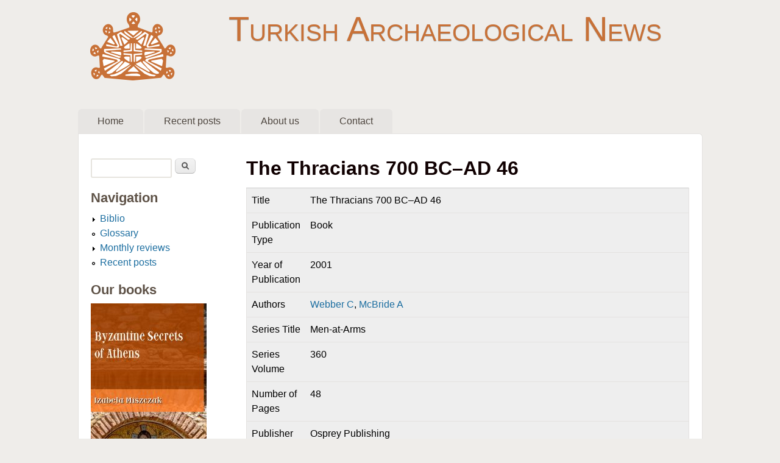

--- FILE ---
content_type: text/html; charset=utf-8
request_url: https://turkisharchaeonews.net/biblio/webber-thracians-700-bc%E2%80%93ad-46
body_size: 30240
content:
<!DOCTYPE html>
<!--[if lt IE 7]><html class="lt-ie9 lt-ie8 lt-ie7" lang="en" dir="ltr"><![endif]-->
<!--[if IE 7]><html class="lt-ie9 lt-ie8" lang="en" dir="ltr"><![endif]-->
<!--[if IE 8]><html class="lt-ie9" lang="en" dir="ltr"><![endif]-->
<!--[if gt IE 8]><!--><html lang="en" dir="ltr" prefix="fb: http://www.facebook.com/2008/fbml content: http://purl.org/rss/1.0/modules/content/ dc: http://purl.org/dc/terms/ foaf: http://xmlns.com/foaf/0.1/ rdfs: http://www.w3.org/2000/01/rdf-schema# sioc: http://rdfs.org/sioc/ns# sioct: http://rdfs.org/sioc/types# skos: http://www.w3.org/2004/02/skos/core# xsd: http://www.w3.org/2001/XMLSchema#"><!--<![endif]-->
<head>
<meta charset="utf-8" />
<meta property="fb:app_id" content="" />
<link rel="shortcut icon" href="https://turkisharchaeonews.net/sites/tan/files/tan-logo-small_2.png" type="image/png" />
<meta name="viewport" content="width=device-width, initial-scale=1" />
<meta name="MobileOptimized" content="width" />
<meta name="HandheldFriendly" content="true" />
<meta name="apple-mobile-web-app-capable" content="yes" />
<meta name="generator" content="Drupal 7 (https://www.drupal.org)" />
<link rel="canonical" href="https://turkisharchaeonews.net/biblio/webber-thracians-700-bc%E2%80%93ad-46" />
<link rel="shortlink" href="https://turkisharchaeonews.net/node/521" />
<meta property="og:site_name" content="Turkish Archaeological News" />
<meta property="og:type" content="article" />
<meta property="og:url" content="https://turkisharchaeonews.net/biblio/webber-thracians-700-bc%E2%80%93ad-46" />
<meta property="og:title" content="The Thracians 700 BC–AD 46" />
<meta name="twitter:card" content="summary" />
<meta name="twitter:url" content="https://turkisharchaeonews.net/biblio/webber-thracians-700-bc%E2%80%93ad-46" />
<meta name="twitter:title" content="The Thracians 700 BC–AD 46" />
<title>The Thracians 700 BC–AD 46 | Turkish Archaeological News</title>
<style type="text/css" media="all">
@import url("https://turkisharchaeonews.net/modules/system/system.base.css?soj1zi");
@import url("https://turkisharchaeonews.net/modules/system/system.menus.css?soj1zi");
@import url("https://turkisharchaeonews.net/modules/system/system.messages.css?soj1zi");
@import url("https://turkisharchaeonews.net/modules/system/system.theme.css?soj1zi");
</style>
<style type="text/css" media="all">
@import url("https://turkisharchaeonews.net/modules/book/book.css?soj1zi");
@import url("https://turkisharchaeonews.net/modules/comment/comment.css?soj1zi");
@import url("https://turkisharchaeonews.net/modules/field/theme/field.css?soj1zi");
@import url("https://turkisharchaeonews.net/modules/node/node.css?soj1zi");
@import url("https://turkisharchaeonews.net/modules/search/search.css?soj1zi");
@import url("https://turkisharchaeonews.net/modules/user/user.css?soj1zi");
@import url("https://turkisharchaeonews.net/sites/all/modules/views/css/views.css?soj1zi");
</style>
<style type="text/css" media="all">
@import url("https://turkisharchaeonews.net/sites/all/modules/ctools/css/ctools.css?soj1zi");
@import url("https://turkisharchaeonews.net/sites/all/libraries/fancybox/source/jquery.fancybox.css?soj1zi");
@import url("https://turkisharchaeonews.net/sites/all/modules/biblio/biblio.css?soj1zi");
</style>
<style type="text/css" media="screen">
@import url("https://turkisharchaeonews.net/sites/all/themes/adaptivetheme/adaptivetheme/at_core/css/at.settings.style.headings.css?soj1zi");
@import url("https://turkisharchaeonews.net/sites/all/themes/adaptivetheme/adaptivetheme/at_core/css/at.settings.style.image.css?soj1zi");
@import url("https://turkisharchaeonews.net/sites/all/themes/adaptivetheme/adaptivetheme/at_core/css/at.layout.css?soj1zi");
</style>
<style type="text/css" media="all">
@import url("https://turkisharchaeonews.net/sites/all/themes/sky/css/html-elements.css?soj1zi");
@import url("https://turkisharchaeonews.net/sites/all/themes/sky/css/forms.css?soj1zi");
@import url("https://turkisharchaeonews.net/sites/all/themes/sky/css/tables.css?soj1zi");
@import url("https://turkisharchaeonews.net/sites/all/themes/sky/css/page.css?soj1zi");
@import url("https://turkisharchaeonews.net/sites/all/themes/sky/css/articles.css?soj1zi");
@import url("https://turkisharchaeonews.net/sites/all/themes/sky/css/comments.css?soj1zi");
@import url("https://turkisharchaeonews.net/sites/all/themes/sky/css/fields.css?soj1zi");
@import url("https://turkisharchaeonews.net/sites/all/themes/sky/css/blocks.css?soj1zi");
@import url("https://turkisharchaeonews.net/sites/all/themes/sky/css/navigation.css?soj1zi");
@import url("https://turkisharchaeonews.net/sites/tan/files/color/sky-275bbd69/colors.css?soj1zi");
@import url("https://turkisharchaeonews.net/sites/all/themes/sky/css/sky.settings.style.css?soj1zi");
</style>
<style type="text/css" media="print">
@import url("https://turkisharchaeonews.net/sites/all/themes/sky/css/print.css?soj1zi");
</style>
<link type="text/css" rel="stylesheet" href="https://turkisharchaeonews.net/sites/tan/files/adaptivetheme/sky_files/sky.responsive.layout.css?soj1zi" media="only screen" />
<style type="text/css" media="screen">
@import url("https://turkisharchaeonews.net/sites/tan/files/adaptivetheme/sky_files/sky.fonts.css?soj1zi");
</style>
<link type="text/css" rel="stylesheet" href="https://turkisharchaeonews.net/sites/all/themes/sky/css/responsive.custom.css?soj1zi" media="only screen" />
<link type="text/css" rel="stylesheet" href="https://turkisharchaeonews.net/sites/all/themes/sky/css/responsive.smartphone.portrait.css?soj1zi" media="only screen and (max-width:320px)" />
<link type="text/css" rel="stylesheet" href="https://turkisharchaeonews.net/sites/all/themes/sky/css/responsive.smartphone.landscape.css?soj1zi" media="only screen and (min-width:321px) and (max-width:480px)" />
<link type="text/css" rel="stylesheet" href="https://turkisharchaeonews.net/sites/all/themes/sky/css/responsive.tablet.portrait.css?soj1zi" media="only screen and (min-width:481px) and (max-width:768px)" />
<link type="text/css" rel="stylesheet" href="https://turkisharchaeonews.net/sites/all/themes/sky/css/responsive.tablet.landscape.css?soj1zi" media="only screen and (min-width:769px) and (max-width:1024px)" />
<link type="text/css" rel="stylesheet" href="https://turkisharchaeonews.net/sites/all/themes/sky/css/responsive.desktop.css?soj1zi" media="only screen and (min-width:1025px)" />
<style type="text/css" media="screen">
@import url("https://turkisharchaeonews.net/sites/tan/files/adaptivetheme/sky_files/sky.custom.css?soj1zi");
</style>

<!--[if lt IE 9]>
<style type="text/css" media="screen">
@import url("https://turkisharchaeonews.net/sites/tan/files/adaptivetheme/sky_files/sky.lt-ie9.layout.css?soj1zi");
</style>
<![endif]-->
<script type="text/javascript" src="//ajax.googleapis.com/ajax/libs/jquery/1.12.4/jquery.min.js"></script>
<script type="text/javascript">
<!--//--><![CDATA[//><!--
window.jQuery || document.write("<script src='/sites/all/modules/jquery_update/replace/jquery/1.12/jquery.min.js'>\x3C/script>")
//--><!]]>
</script>
<script type="text/javascript" src="https://turkisharchaeonews.net/misc/jquery-extend-3.4.0.js?v=1.12.4"></script>
<script type="text/javascript" src="https://turkisharchaeonews.net/misc/jquery-html-prefilter-3.5.0-backport.js?v=1.12.4"></script>
<script type="text/javascript" src="https://turkisharchaeonews.net/misc/jquery.once.js?v=1.2"></script>
<script type="text/javascript" src="https://turkisharchaeonews.net/misc/drupal.js?soj1zi"></script>
<script type="text/javascript" src="https://turkisharchaeonews.net/sites/all/modules/jquery_update/js/jquery_browser.js?v=0.0.1"></script>
<script type="text/javascript" src="https://turkisharchaeonews.net/misc/form-single-submit.js?v=7.103"></script>
<script type="text/javascript" src="https://turkisharchaeonews.net/sites/all/modules/fancybox/fancybox.js?soj1zi"></script>
<script type="text/javascript" src="https://turkisharchaeonews.net/sites/all/libraries/fancybox/source/jquery.fancybox.pack.js?soj1zi"></script>
<script type="text/javascript" src="https://turkisharchaeonews.net/sites/all/libraries/fancybox/lib/jquery.mousewheel-3.0.6.pack.js?soj1zi"></script>
<script type="text/javascript" src="https://turkisharchaeonews.net/sites/all/themes/sky/js/scripts.js?soj1zi"></script>
<script type="text/javascript">
<!--//--><![CDATA[//><!--
jQuery.extend(Drupal.settings, {"basePath":"\/","pathPrefix":"","setHasJsCookie":0,"ajaxPageState":{"theme":"sky","theme_token":"spw0DHBETOu85ZtpxZWDEDwOEFuoHzynf2x_yV481oI","js":{"\/\/ajax.googleapis.com\/ajax\/libs\/jquery\/1.12.4\/jquery.min.js":1,"0":1,"misc\/jquery-extend-3.4.0.js":1,"misc\/jquery-html-prefilter-3.5.0-backport.js":1,"misc\/jquery.once.js":1,"misc\/drupal.js":1,"sites\/all\/modules\/jquery_update\/js\/jquery_browser.js":1,"misc\/form-single-submit.js":1,"sites\/all\/modules\/fancybox\/fancybox.js":1,"sites\/all\/libraries\/fancybox\/source\/jquery.fancybox.pack.js":1,"sites\/all\/libraries\/fancybox\/lib\/jquery.mousewheel-3.0.6.pack.js":1,"sites\/all\/themes\/sky\/js\/scripts.js":1},"css":{"modules\/system\/system.base.css":1,"modules\/system\/system.menus.css":1,"modules\/system\/system.messages.css":1,"modules\/system\/system.theme.css":1,"modules\/book\/book.css":1,"modules\/comment\/comment.css":1,"modules\/field\/theme\/field.css":1,"modules\/node\/node.css":1,"modules\/search\/search.css":1,"modules\/user\/user.css":1,"sites\/all\/modules\/views\/css\/views.css":1,"sites\/all\/modules\/ctools\/css\/ctools.css":1,"sites\/all\/libraries\/fancybox\/source\/jquery.fancybox.css":1,"sites\/all\/modules\/biblio\/biblio.css":1,"sites\/all\/themes\/adaptivetheme\/adaptivetheme\/at_core\/css\/at.settings.style.headings.css":1,"sites\/all\/themes\/adaptivetheme\/adaptivetheme\/at_core\/css\/at.settings.style.image.css":1,"sites\/all\/themes\/adaptivetheme\/adaptivetheme\/at_core\/css\/at.layout.css":1,"sites\/all\/themes\/sky\/css\/html-elements.css":1,"sites\/all\/themes\/sky\/css\/forms.css":1,"sites\/all\/themes\/sky\/css\/tables.css":1,"sites\/all\/themes\/sky\/css\/page.css":1,"sites\/all\/themes\/sky\/css\/articles.css":1,"sites\/all\/themes\/sky\/css\/comments.css":1,"sites\/all\/themes\/sky\/css\/fields.css":1,"sites\/all\/themes\/sky\/css\/blocks.css":1,"sites\/all\/themes\/sky\/css\/navigation.css":1,"sites\/all\/themes\/sky\/color\/colors.css":1,"sites\/all\/themes\/sky\/css\/sky.settings.style.css":1,"sites\/all\/themes\/sky\/css\/print.css":1,"public:\/\/adaptivetheme\/sky_files\/sky.responsive.layout.css":1,"public:\/\/adaptivetheme\/sky_files\/sky.fonts.css":1,"sites\/all\/themes\/sky\/css\/responsive.custom.css":1,"sites\/all\/themes\/sky\/css\/responsive.smartphone.portrait.css":1,"sites\/all\/themes\/sky\/css\/responsive.smartphone.landscape.css":1,"sites\/all\/themes\/sky\/css\/responsive.tablet.portrait.css":1,"sites\/all\/themes\/sky\/css\/responsive.tablet.landscape.css":1,"sites\/all\/themes\/sky\/css\/responsive.desktop.css":1,"public:\/\/adaptivetheme\/sky_files\/sky.custom.css":1,"public:\/\/adaptivetheme\/sky_files\/sky.lt-ie9.layout.css":1}},"fancybox":{"selectors":["figure a"]},"urlIsAjaxTrusted":{"\/search\/node":true,"\/biblio\/webber-thracians-700-bc%E2%80%93ad-46":true,"\/biblio\/webber-thracians-700-bc%E2%80%93ad-46?destination=node\/521":true},"adaptivetheme":{"sky":{"layout_settings":{"bigscreen":"three-col-grail","tablet_landscape":"three-col-grail","tablet_portrait":"one-col-vert","smalltouch_landscape":"one-col-stack","smalltouch_portrait":"one-col-stack"},"media_query_settings":{"bigscreen":"only screen and (min-width:1025px)","tablet_landscape":"only screen and (min-width:769px) and (max-width:1024px)","tablet_portrait":"only screen and (min-width:481px) and (max-width:768px)","smalltouch_landscape":"only screen and (min-width:321px) and (max-width:480px)","smalltouch_portrait":"only screen and (max-width:320px)"}}}});
//--><!]]>
</script>
<!--[if lt IE 9]>
<script src="https://turkisharchaeonews.net/sites/all/themes/adaptivetheme/adaptivetheme/at_core/scripts/html5.js?soj1zi"></script>
<![endif]-->
</head>
<body class="html not-front not-logged-in one-sidebar sidebar-first page-node page-node- page-node-521 node-type-biblio atr-7.x-3.x atv-7.x-3.1 site-name-turkish-archaeological-news section-biblio color-scheme-custom sky bs-n bb-n mb-dd mbp-l rc-6 rct-6">
  <div id="skip-link" class="nocontent">
    <a href="#main-content" class="element-invisible element-focusable">Skip to main content</a>
  </div>
    <div id="page" class="container page snc-sc snw-n sna-c sns-l ssc-n ssw-n ssa-l sss-n btc-n btw-b bta-l bts-n ntc-n ntw-b nta-l nts-n ctc-n ctw-b cta-l cts-n ptc-n ptw-b pta-l pts-n with-footer">

  
  <header id="header" class="clearfix" role="banner">

          <!-- start: Branding -->
      <div id="branding" class="branding-elements clearfix">

                  <div id="logo">
            <a href="/"><img class="site-logo" typeof="foaf:Image" src="https://turkisharchaeonews.net/sites/tan/files/tan-logo.png" alt="Turkish Archaeological News" /></a>          </div>
        
                  <!-- start: Site name and Slogan hgroup -->
          <div id="name-and-slogan" class="h-group" id="name-and-slogan">

                          <h1 id="site-name" id="site-name"><a href="/" title="Home page">Turkish Archaeological News</a></h1>
            
            
          </div><!-- /end #name-and-slogan -->

        
      </div><!-- /end #branding -->
    
        <div id="menu-bar" class="nav clearfix"><h2 class="menu-toggle"><a href="#">Menu</a></h2><nav id="block-system-main-menu" class="block block-system block-menu menu-wrapper menu-bar-wrapper clearfix odd first last block-count-1 block-region-menu-bar block-main-menu"  role="navigation">  
      <h2 class="element-invisible block-title element-invisible">Main menu</h2>
  
  <ul class="menu clearfix"><li class="first leaf menu-depth-1 menu-item-218"><a href="/">Home</a></li><li class="leaf menu-depth-1 menu-item-516"><a href="/tracker" title="">Recent posts</a></li><li class="leaf menu-depth-1 menu-item-1454"><a href="/page/about-us">About us</a></li><li class="last leaf menu-depth-1 menu-item-1455"><a href="/contact" title="">Contact</a></li></ul>
  </nav></div>
  </header>

  <div id="columns" class="no-menu-bar">
    <div class="columns-inner clearfix">

                  
      
      
      <div id="content-column">
        <div class="content-inner">

          
          <section id="main-content" role="main">

                                      <header id="main-content-header">

                                  <h1 id="page-title">
                    The Thracians 700 BC–AD 46                  </h1>
                
                
              </header>
                        
            <!-- region: Main Content -->
                          <div id="content">
                <div id="block-system-main" class="block block-system no-title odd first last block-count-2 block-region-content block-main" >  
  
  <div  about="/biblio/webber-thracians-700-bc%E2%80%93ad-46" typeof="sioc:Item foaf:Document" role="article" class="ds-1col node node-biblio article odd node-full 1 ia-n view-mode-full clearfix">

  
  <div id="biblio-node"><span class="Z3988" title="ctx_ver=Z39.88-2004&amp;rft_val_fmt=info%3Aofi%2Ffmt%3Akev%3Amtx%3Abook&amp;rft.title=The+Thracians+700+BC%E2%80%93AD+46&amp;rft.btitle=Men-at-Arms&amp;rft.isbn=978-1841763293&amp;rft.date=2001&amp;rft.tpages=48&amp;rft.aulast=Webber&amp;rft.aufirst=Christopher&amp;rft.au=McBride%2C+Angus&amp;rft.au=McBride%2C+Angus&amp;rft.au=McBride%2C+Angus&amp;rft.pub=Osprey+Publishing"></span><table>
<tbody>
 <tr class="odd"><td class="biblio-row-title">Title</td><td>The Thracians 700 BC–AD 46</td> </tr>
 <tr class="even"><td class="biblio-row-title">Publication Type</td><td>Book</td> </tr>
 <tr class="odd"><td class="biblio-row-title">Year of Publication</td><td>2001</td> </tr>
 <tr class="even"><td class="biblio-row-title">Authors</td><td><a href="/biblio?f%5Bauthor%5D=263" rel="nofollow">Webber C</a>, <a href="/biblio?f%5Bauthor%5D=264" rel="nofollow">McBride A</a></td> </tr>
 <tr class="odd"><td class="biblio-row-title">Series Title</td><td>Men-at-Arms</td> </tr>
 <tr class="even"><td class="biblio-row-title">Series Volume</td><td>360</td> </tr>
 <tr class="odd"><td class="biblio-row-title">Number of Pages</td><td>48</td> </tr>
 <tr class="even"><td class="biblio-row-title">Publisher</td><td>Osprey Publishing</td> </tr>
 <tr class="odd"><td class="biblio-row-title">ISBN Number</td><td>978-1841763293</td> </tr>
 <tr class="even"><td class="biblio-row-title">Keywords</td><td><a href="/biblio?f%5Bkeyword%5D=78" rel="nofollow">Edirne</a>, <a href="/biblio?f%5Bkeyword%5D=167" rel="nofollow">Thracia</a>, <a href="/biblio?f%5Bkeyword%5D=116" rel="nofollow">war</a></td> </tr>
 <tr class="odd"><td class="biblio-row-title">Abstract</td><td>Throughout the three centuries before Christ many hundreds of thousands of Thracians, in more than 40 tribes, occupied the area between northern Greece, southern Russia and north-west Turkey. Skilled horsemen, masters of light infantry fighting in broken terrain, and renowned for their ferocity, the Thracians were feared by even the greatest of their contemporaries, who were eager to employ them as mercenaries. After surviving invasions by the Persians, Greeks, Macedonians and Celts, the Thracians were finally conquered by Rome in AD 46. This concise but lavishly illustrated study of their history and material culture includes the results of the latest archaeological research, notably some remarkable tomb paintings.</td> </tr>
</tbody>
</table>
</div><ul class="links inline"><li class="fb-social-like-Like button first"><span><div class="fb-social-like-plugin">
  <div class="fb-like" data-send="true" data-layout="button_count" faces="false" data-width="150" data-action="like" data-font="verdana" data-colorscheme="light" data-href="https://turkisharchaeonews.net/biblio/webber-thracians-700-bc%E2%80%93ad-46"></div>
</div>

</span></li><li class="0 last"><a href="http://scholar.google.com/scholar?btnG=Search%2BScholar&amp;as_q=%22The%2BThracians%2B700%2BBC%E2%80%93AD%2B46%22&amp;as_sauthors=Webber&amp;as_occt=any&amp;as_epq=&amp;as_oq=&amp;as_eq=&amp;as_publication=&amp;as_ylo=&amp;as_yhi=&amp;as_sdtAAP=1&amp;as_sdtp=1" title="Click to search Google Scholar for this entry" rel="nofollow">Google Scholar</a></li></ul></div>


  </div>              </div>
            
            
          </section>

          
        </div>
      </div>

      <div class="region region-sidebar-first sidebar"><div class="region-inner clearfix"><div id="block-search-form" class="block block-search no-title odd first block-count-3 block-region-sidebar-first block-form"  role="search"><div class="block-inner clearfix">  
  
  <div class="block-content content no-title"><form action="/biblio/webber-thracians-700-bc%E2%80%93ad-46" method="post" id="search-block-form" accept-charset="UTF-8"><div><div class="container-inline">
      <h2 class="element-invisible">Search form</h2>
    <div class="form-item form-type-textfield form-item-search-block-form">
  <label class="element-invisible" for="edit-search-block-form--2">Search </label>
 <input title="Enter the terms you wish to search for." type="search" id="edit-search-block-form--2" name="search_block_form" value="" size="15" maxlength="128" class="form-text" />
</div>
<div class="form-actions form-wrapper" id="edit-actions"><input type="submit" id="edit-submit" name="op" value="Search" class="form-submit" /></div><input type="hidden" name="form_build_id" value="form-D95dH7YcvNlYHRNCDLmhBMxfkk1YVSfYLbBunCjgvWg" />
<input type="hidden" name="form_id" value="search_block_form" />
</div>
</div></form></div>
  </div></div><nav id="block-system-navigation" class="block block-system block-menu even block-count-4 block-region-sidebar-first block-navigation"  role="navigation"><div class="block-inner clearfix">  
      <h2 class="block-title">Navigation</h2>
  
  <div class="block-content content"><ul class="menu clearfix"><li class="first collapsed menu-depth-1 menu-item-705"><a href="/biblio">Biblio</a></li><li class="leaf menu-depth-1 menu-item-4346"><a href="/glossary">Glossary</a></li><li class="collapsed menu-depth-1 menu-item-5308"><a href="/content/archaeological-news-monthly-reviews">Monthly reviews</a></li><li class="last leaf menu-depth-1 menu-item-4347"><a href="/tracker">Recent posts</a></li></ul></div>
  </div></nav><section id="block-block-4" class="block block-block odd block-count-5 block-region-sidebar-first block-4" ><div class="block-inner clearfix">  
      <h2 class="block-title">Our books</h2>
  
  <div class="block-content content"><script type="text/javascript">
var timeIn = 1000;
var timeOut = 1000;

jQuery(function() {
	jQuery("#rotated-news div").hide();
	rotateNews();
	//setInterval("rotateNews()", timeIn+timeOut);
});

function rotateNews() {
	var curNews = jQuery("#rotated-news div.current");
	var nextNews = curNews.next();
	curNews.fadeIn(timeIn);

	if(nextNews.length == 0) {
		nextNews = jQuery("#rotated-news div:first");
	}

	curNews.removeClass('current');

	curNews.delay(4000).fadeOut(timeOut, function() {
		nextNews.fadeIn(timeIn);
		nextNews.addClass('current');
		rotateNews();
	});
}
</script>

<div id="rotated-news" style="font-size:18pt; width: 220px">

<!-- each div contains element to be rotated -->

<div class="current" style="font-size: 14pt;">
<!-- element start -->
<a href="https://www.amazon.com/dp/8366950158" target="_blank" title="Byzantine Secrets of Athens"><img src="/sites/tan/files/administrative/cover-byzantine-athens_190.jpg"/></a>
<!-- element end -->
</div>

<div style="font-size: 14pt;">
<!-- element start -->
<a href="https://www.amazon.com/dp/8366950131" target="_blank" title="The Secrets of Hattusa"><img src="/sites/tan/files/administrative/cover-hattusa-secrets_190.jpg"/></a>
<!-- element end -->
</div>

<div style="font-size: 14pt;">
<!-- element start -->
<a href="https://www.amazon.com/dp/8366950115" target="_blank" title="The Highlights of Iznik: Treasures of the ancient Nicaea"><img src="/sites/tan/files/administrative/iznik_highlights_cover_190.jpg"/></a>
<!-- element end -->
</div>

<div style="font-size: 14pt;">
<!-- element start -->
<a href="https://www.amazon.com/dp/8366950131" target="_blank" title="The Secrets of Bodrum and Ancient Caria"><img src="/sites/tan/files/administrative/bodum_secrets_cover_190.jpg"/></a>
<!-- element end -->
</div>

<div style="font-size: 14pt;">
<!-- element start -->
<a href="https://www.amazon.com/dp/8366950026/" target="_blank" title="Highlights of Ephesus"><img src="/sites/tan/files/administrative/ephesus_highlights_cover_190.jpg"/></a>
<!-- element end -->
</div>

<div style="font-size: 14pt;">
<!-- element start -->
<a href="https://www.amazon.com/dp/8395654073" target="_blank" title="Byzantine Secrets of Istanbul"><img src="/sites/tan/files/administrative/istanbul_secrets_byzantine_190.jpg"/></a>
<!-- element end -->
</div>

<div style="font-size: 14pt;">
<!-- element start -->
<a href="https://www.amazon.com/dp/8395654049" target="_blank" title="Edirne: Gateway to the Balkans"><img src="/sites/tan/files/administrative/edirne_cover_190.jpg"/></a>
<!-- element end -->
</div>

<div style="font-size: 14pt;">
<!-- element start -->
<a href="https://www.amazon.com/dp/8395313047" target="_blank" title="Faint Whispers from the Oracle"><img src="/sites/tan/files/administrative/maffia_didyma_cover_2nd_190.jpg"/></a>
<!-- element end -->
</div>

<div style="font-size: 14pt;">
<!-- element start -->
<a href="https://www.amazon.com/dp/8395654014" target="_blank" title="The Secrets of Ephesus"><img src="/sites/tan/files/administrative/ephesus_tan_guide_cover_190.jpg"/></a>
<!-- element end -->
</div>

<div style="font-size: 14pt;">
<!-- element start -->
<a href="https://www.amazon.com/dp/8395313071" target="_blank" title="The Secrets of Troy"><img src="/sites/tan/files/administrative/troy_tan_guide_cover_190.jpg"/></a>
<!-- element end -->
</div>

<div style="font-size: 14pt;">
<!-- element start -->
<a href="https://www.amazon.com/dp/8395313055" target="_blank" title="The Secrets of Pamukkale and Hierapolis"><img src="/sites/tan/files/administrative/hierapolis_tan_guide_cover_190.jpg"/></a>
<!-- element end -->
</div>

<div style="font-size: 14pt;">
<!-- element start -->
<a href="https://www.amazon.com/dp/8394426999/" target="_blank" title="Gallipoli Peninsula and the Troad (2nd ed.)"><img src="/sites/tan/files/administrative/gallipoli_troad_2nd_190.jpg"/></a>
<!-- element end -->
</div>

<div style="font-size: 14pt;">
<!-- element start -->
<a href="https://www.amazon.com/dp/B07BSK2SZM" target="_blank" title="The Secrets of Mount Nemrut"><img src="/sites/tan/files/administrative/miszczak_ates_nemrut_cover_190.jpg" /></a>
<!-- element end -->
</div>

<div style="font-size: 14pt;">
<!-- element start -->
<a href="https://www.amazon.com/gp/product/B01AMPPIR2" target="_blank" title="Antalya, Side and Alanya: TAN Travel Guide"><img src="/sites/tan/files/administrative/turkish_riwiera_tan_guide_cover_190.jpg"/></a>
<!-- element start -->
</div>

<div style="font-size: 14pt;">
<!-- element start -->
<a href="https://www.amazon.com/gp/product/B01AZSTJFS" target="_blank" title="Around Ephesus and Kusadasi: TAN Travel Guide"><img src="/sites/tan/files/administrative/kusadasi_tan_guide_cover_190.jpg"/></a>
<!-- element end -->
</div>

</div>

<div>
<a href="http://aslan.turcjawsandalach.pl" target="_blank">ASLAN Publishing House</a>
</div>
</div>
  </div></section><section id="block-block-2" class="block block-block even block-count-6 block-region-sidebar-first block-2" ><div class="block-inner clearfix">  
      <h2 class="block-title">Find us on Facebook</h2>
  
  <div class="block-content content"><!-- Facebook Badge START -->
<a href="https://www.facebook.com/turkisharchaeonews" target="_TOP" style="font-family: &quot;lucida grande&quot;,tahoma,verdana,arial,sans-serif; font-size: 11px; font-variant: normal; font-style: normal; font-weight: normal; color: #3B5998; text-decoration: none;" title="Turkish Archaeological News">Turkish Archaeological News</a><br/><a href="https://www.facebook.com/turkisharchaeonews" target="_TOP" title="Turkish Archaeological News"><img src="https://badge.facebook.com/badge/494731320613429.1844.848826542.png" style="border: 0px;" />
<!-- Facebook Badge END --></div>
  </div></section><section id="block-block-5" class="block block-block odd block-count-7 block-region-sidebar-first block-5" ><div class="block-inner clearfix">  
      <h2 class="block-title">Follow us on Twitter</h2>
  
  <div class="block-content content"><a href="https://twitter.com/turarchaeonews" class="twitter-follow-button" data-show-count="false" data-size="large">Follow @turarchaeonews</a>
<script>!function(d,s,id){var js,fjs=d.getElementsByTagName(s)[0],p=/^http:/.test(d.location)?'http':'https';if(!d.getElementById(id)){js=d.createElement(s);js.id=id;js.src=p+'://platform.twitter.com/widgets.js';fjs.parentNode.insertBefore(js,fjs);}}(document, 'script', 'twitter-wjs');</script></div>
  </div></section><section id="block-user-login" class="block block-user even last block-count-8 block-region-sidebar-first block-login"  role="form"><div class="block-inner clearfix">  
      <h2 class="block-title">Contributor login</h2>
  
  <div class="block-content content"><form action="/biblio/webber-thracians-700-bc%E2%80%93ad-46?destination=node/521" method="post" id="user-login-form" accept-charset="UTF-8"><div><div class="form-item form-type-textfield form-item-name">
  <label for="edit-name">Username <span class="form-required" title="This field is required.">*</span></label>
 <input type="text" id="edit-name" name="name" value="" size="15" maxlength="60" class="form-text required" />
</div>
<div class="form-item form-type-password form-item-pass">
  <label for="edit-pass">Password <span class="form-required" title="This field is required.">*</span></label>
 <input type="password" id="edit-pass" name="pass" size="15" maxlength="128" class="form-text required" />
</div>
<div class="item-list"><ul><li class="odd first last"><a href="/user/password" title="Request new password via e-mail.">Request new password</a></li></ul></div><input type="hidden" name="form_build_id" value="form-q0p3ueJT85kxmNQIgBkQv0nQBs7M09Dqmqefva5JkEE" />
<input type="hidden" name="form_id" value="user_login_block" />
<div class="form-actions form-wrapper" id="edit-actions--2"><input type="submit" id="edit-submit--2" name="op" value="Log in" class="form-submit" /></div></div></form></div>
  </div></section></div></div>            
    </div>
  </div>

      <footer role="contentinfo">
            <div class="region region-footer"><div class="region-inner clearfix"><div id="block-block-1" class="block block-block no-title odd first last block-count-9 block-region-footer block-1" ><div class="block-inner clearfix">  
  
  <div class="block-content content no-title"><div>

<a rel="license" href="https://creativecommons.org/licenses/by-nc-nd/3.0/deed.en_US" target="_blank"><img alt="Creative Commons License" style="border-width:0" src="/sites/tan/files/administrative/cc-by-nc-nd-80x15.png" /></a> <a href="https://portal.issn.org/resource/ISSN/2450-6737" target="_blank"><img alt="ISSN 2450-6737 " style="border-width:0" src="/sites/tan/files/tan_issn_footer.png" /></a>

</div></div>
  </div></div></div></div>      <p class="attribute-creator"></p>
    </footer>
  
</div><!-- //End #page, .container -->

  <div class="region region-page-bottom"><div class="region-inner clearfix"><div id="fb-root"></div><script type="text/javascript">
     window.fbAsyncInit = function() {
       FB.init({
         appId: "",
         status: true,
         cookie: true,
         xfbml: true,
         oauth : true,
         channelUrl: "https:\/\/turkisharchaeonews.net\/fb_social\/channel"
         });

         
     };
     (function() {
       var e = document.createElement('script');
       e.async = true;
       e.src = document.location.protocol + '//connect.facebook.net/en_US/all.js';
       document.getElementById('fb-root').appendChild(e);
     }());
  </script></div></div></body>
</html>
